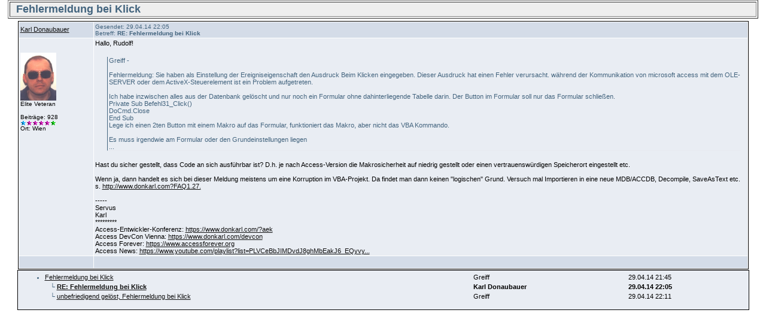

--- FILE ---
content_type: text/html
request_url: https://www.donkarl.com/forum/forums/printer-friendly.asp?tid=1174&mid=3374
body_size: 2906
content:
<!DOCTYPE html PUBLIC "-//W3C//DTD HTML 4.01 Transitional//EN">
<html><head>
<meta http-equiv="content-type" content="text-html; charset=utf-8">
<title>Printer friendly copy of thread</title>

<link rel='stylesheet' href='/forum/templates/donkarl1/template.css' type='text/css'>

<style type='text/css'>.messagecellheader{background-image:url('/forum/templates/donkarl1/images/common/messagecellheader-background.gif');background-repeat:repeat-x; background-position:top; height:24px;}
.messagecellfooter{background-image:url('/forum/templates/donkarl1/images/common/messagecellfooter-background.gif'); background-position: bottom; background-repeat:repeat-all; height:5px;}
.messagecellheader2{background-image:url('/forum/templates/donkarl1/images/common/messagecellheader2-background.gif'); background-position: top; background-repeat:repeat-x; height:20px;}
.messagecellheader3{background-image:url('/forum/templates/donkarl1/images/common/messagecellheader3-background.gif'); background-position: top; background-repeat:repeat-x; height:20px;}
.bbstextbox{background-position: left top; background-image:url('/forum/templates/donkarl1/images/common/cell-background.gif'); background-repeat:no-repeat; background-attachment:fixed;}
.bbseditbox{background-position: left top; background-image:url('/forum/templates/donkarl1/images/common/cell-background.gif'); background-repeat:no-repeat; background-attachment:fixed;}
.navbar{ border:1px groove #000000; background-color: #333399;FONT-SIZE: 13px;FONT-WEIGHT: bold; color:#FFFFFF; padding-left:4px; padding-right:4px; padding-top:1px; padding-bottom:1px;background-image:url('/forum/templates/donkarl1/images/common/navbar-background.gif'); background-repeat:repeat-x;}
.logoright{background-image:url('/forum/templates/donkarl1/images/common/logo-right.gif');background-repeat:repeat-x; background-position:top; height:40px;}
</style>
<script type='text/javascript'>
<!--
function formSubmit(submitted)
{
 if(submitted=="1")
 {
  msgform.Submit.disabled=true;
 }
}
//-->
</script></head><body>
<html><head><style type='text/css'> .messagecellspacer {background: #CCCCCC;}</style></head><body><table border='1' align='center' width='98%'><tr><td bgcolor='#EEEEEE' colspan='2'><font size='4'><b><img alt='' border='0' align='middle' src='/forum/images/spacer.gif'> Fehlermeldung bei Klick</b></font></td></tr></table><table border='0' align='center' width='98%'><tr><td><table cellspacing='0' align='center' width='98%'><tr><td><table width='100%' class='bbstable' cellspacing='1'><tr><td class='messageheader'><a href='/forum/view-profile.asp?action=view&amp;uid=27'>Karl Donaubauer</a><br/><img src='/forum/images/spacer.gif' height='1' width='120' alt=''></td><td class='messageheader' nowrap width='100%'><table cellpadding='0' cellspacing='0' width='100%'><tr><td><a name='M3374'></a> <span class='smalltext'>Gesendet: 29.04.14  22:05<br/>Betreff: <b>RE: Fehlermeldung bei Klick</b></span></td><td align='right' class='smalltext' nowrap></td></tr></table></td></tr><tr><td valign='top' height='150' class='messagemiddle'><span class='smalltext'><br/><br/><img  width='60'  alt='' border='0' src='/forum/profile/get-photo.asp?memberid=27&type=profile&rnd=376'><br/>Elite Veteran<br/><br/>Beiträge: 928<br/><img alt="500" src="http://www.donkarl.com/forum/images/decorations/multiple/500.gif"><img alt="100" src="http://www.donkarl.com/forum/images/decorations/multiple/100.gif"><img alt="100" src="http://www.donkarl.com/forum/images/decorations/multiple/100.gif"><img alt="100" src="http://www.donkarl.com/forum/images/decorations/multiple/100.gif"><img alt="100" src="http://www.donkarl.com/forum/images/decorations/multiple/100.gif"><img alt="25" src="http://www.donkarl.com/forum/images/decorations/multiple/25.gif"><br/>Ort: Wien</span></td><td valign='top' class='messagemiddle'>Hallo, Rudolf! <br/>
 <br/>
<div class="quotation">Greiff -  <br/>
 <br/>
Fehlermeldung: Sie haben als Einstellung der Ereigniseigenschaft den Ausdruck Beim Klicken eingegeben. Dieser Ausdruck hat einen Fehler verursacht. während der Kommunikation von microsoft access mit dem OLE-SERVER oder dem ActiveX-Steuerelement ist ein Problem aufgetreten. <br/>
 <br/>
Ich habe inzwischen alles aus der Datenbank gelöscht und nur noch ein Formular ohne dahinterliegende Tabelle darin. Der Button im Formular soll nur das Formular schließen. <br/>
Private Sub Befehl31_Click<b></b>(<b></b>) <br/>
DoCmd.Close <br/>
End Sub <br/>
Lege ich einen 2ten Button mit einem Makro auf das Formular, funktioniert das Makro, aber nicht das VBA Kommando. <br/>
 <br/>
Es muss irgendwie am Formular oder den Grundeinstellungen liegen <br/>
... <br/>
</div> <br/>
Hast du sicher gestellt, dass Code an sich ausführbar ist? D.h. je nach Access-Version die Makrosicherheit auf niedrig gestellt oder einen vertrauenswürdigen Speicherort eingestellt etc.  <br/>
 <br/>
Wenn ja, dann handelt es sich bei dieser Meldung meistens um eine Korruption im VBA-Projekt. Da findet man dann keinen "logischen" Grund. Versuch mal Importieren in eine neue MDB/ACCDB, Decompile, SaveAsText etc. s. <a href="http://www.donkarl.com?FAQ1.27." target="_blank" title="http://www.donkarl.com?FAQ1.27.">http://www.donkarl.com?FAQ1.27.</a> <br/>
<br/>-----<br/>Servus <br/>
Karl <br/>
********* <br/>
Access-Entwickler-Konferenz: <a href="https://www.donkarl.com/?aek" target="_blank" title="https://www.donkarl.com/?aek">https://www.donkarl.com/?aek</a> <br/>
Access DevCon Vienna: <a href="https://www.donkarl.com/devcon" target="_blank" title="https://www.donkarl.com/devcon">https://www.donkarl.com/devcon</a> <br/>
Access Forever: <a href="https://www.accessforever.org" target="_blank" title="https://www.accessforever.org">https://www.accessforever.org</a> <br/>
Access News: <a href="https://www.youtube.com/playlist?list=PLVCeBbJIMDvdJ8ghMbEakJ6_EQyvyonMl" target="_blank" title="https://www.youtube.com/playlist?list=PLVCeBbJIMDvdJ8ghMbEakJ6_EQyvyonMl">https://www.youtube.com/playlist?list=PLVCeBbJIMDvdJ8ghMbEakJ6_EQyvy...</a></td></tr><tr><td class='messagefooter' style='height:20px'> </td><td nowrap class='messagefooter'><table cellpadding='0' cellspacing='0' width='100%'><tr><td nowrap></td><td align='right'> <a href='#top'><img src='/forum/images/spacer.gif' alt='Top of the page' border='0'></a> <a href='#bottom'><img src='/forum/images/spacer.gif' alt='Bottom of the page' border='0'></a> </td></tr></table></td></tr></table></td></tr><tr><td class='bbstable messagemiddle'><ul><table width='100%'><tr><td width='61%'><li><a class='threadlink' href='thread-view.asp?tid=1174&mid=3373#M3373'>Fehlermeldung bei Klick</a> </td><td width='22%'><font color='#000000'>Greiff</font></td><td width='17%'><font color='#000000'>29.04.14  21:45</font>
</td></tr><tr><td width='61%'>&nbsp;&nbsp;&nbsp;&#9492; <a class='threadlink' href='thread-view.asp?tid=1174&mid=3374#M3374'><b>RE: Fehlermeldung bei Klick</b></a> </td><td width='22%'><b><font color='#000000'>Karl Donaubauer</font></b></td><td width='17%'><b><font color='#000000'>29.04.14  22:05</font></b>
</td></tr><tr><td width='61%'>&nbsp;&nbsp;&nbsp;&#9492; <a class='threadlink' href='thread-view.asp?tid=1174&mid=3375#M3375'>unbefriedigend gelöst, Fehlermeldung bei Klick</a> </td><td width='22%'><font color='#000000'>Greiff</font></td><td width='17%'><font color='#000000'>29.04.14  22:11</font>
</td></tr></table></ul></td></tr></table></td></tr></table></body></html>
</body></html>